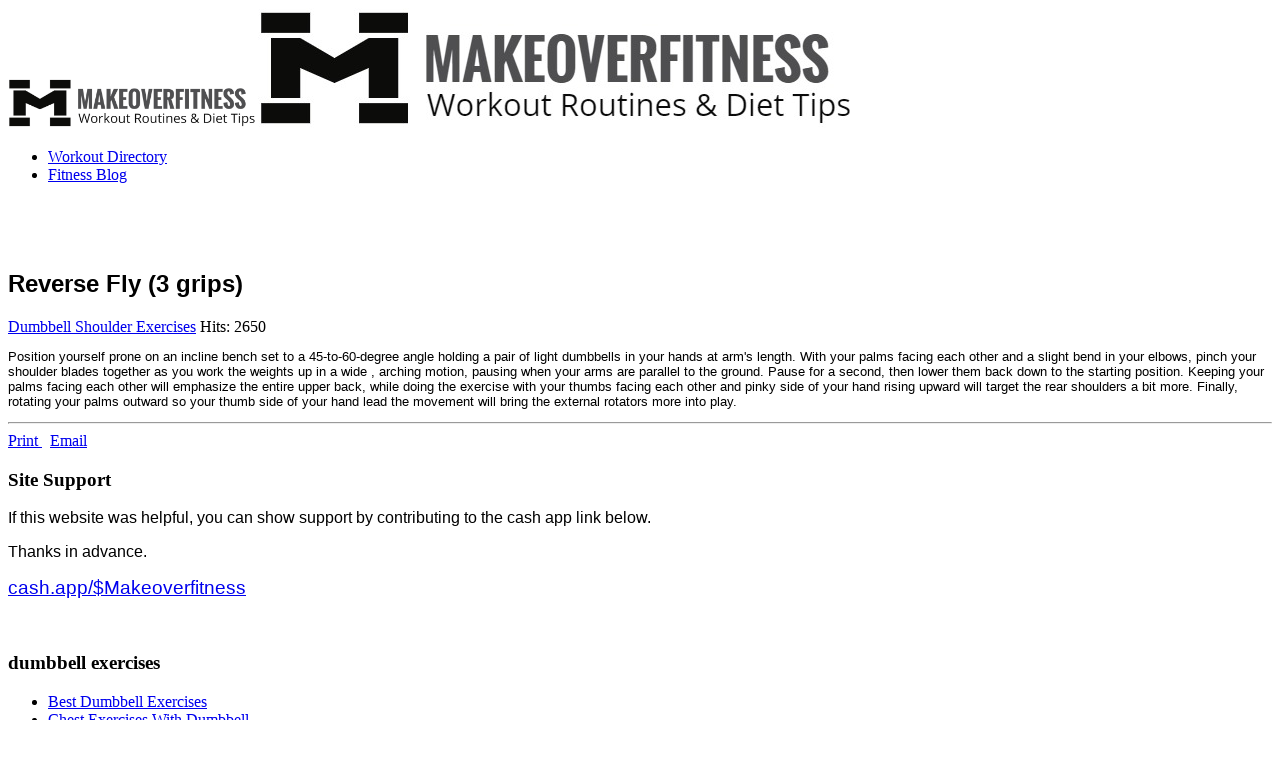

--- FILE ---
content_type: text/html; charset=utf-8
request_url: https://www.makeoverfitness.com/dumbbell-shoulder-exercise/5631-reverse-fly-3-grips
body_size: 3863
content:

<!doctype html>
<html lang="en-gb" dir="ltr">
    <head>
        <meta charset="utf-8">
        <meta name="viewport" content="width=device-width, initial-scale=1, shrink-to-fit=no">
        <link rel="canonical" href="https://www.makeoverfitness.com/dumbbell-shoulder-exercise/5631-reverse-fly-3-grips">
        <base href="https://www.makeoverfitness.com/dumbbell-shoulder-exercise/5631-reverse-fly-3-grips" />
	<meta http-equiv="content-type" content="text/html; charset=utf-8" />
	<meta name="robots" content="max-snippet:-1, max-image-preview:large, max-video-preview:-1" />
	<meta name="description" content="FREE Workout Plans to Help You Lose Weight Faster. No Email Required." />
	<meta name="generator" content="Joomla! - Open Source Content Management" />
	<title>Reverse Fly (3 grips)</title>
	<link href="/images/favion-4.png" rel="shortcut icon" type="image/vnd.microsoft.icon" />
	<link href="/favicon.ico" rel="shortcut icon" type="image/vnd.microsoft.icon" />
	<link href="https://www.makeoverfitness.com/media/com_customproperties/css/customproperties.css" rel="stylesheet" type="text/css" />
	<link rel="stylesheet" type="text/css" href="/media/plg_jchoptimize/cache/css/24db2913ab39a1e1ae6e2e62572bd30e_0.css" />
	
	
	
	<style type="text/css">
section#sp-main-body {
  padding-top: 50px;
}h1{font-family: 'Arial', sans-serif;}
.logo-image {height:50px;}.logo-image {height:50px;}#sp-main-body{ padding:0px 0px 0px 0px; }
	</style>
	
	
	
	
	
	
	
	<script type="application/javascript" src="/media/plg_jchoptimize/cache/js/c7395deadf7b466047271a25f47432f8_0.js"></script>
	<script type="text/javascript">
jQuery(window).on('load',  function() {
				new JCaption('img.caption');
			});template="shaper_helixultimate";
	</script>
	<meta property="og:type" content="article" />
	<meta property="og:url" content="https://www.makeoverfitness.com/dumbbell-shoulder-exercise/5631-reverse-fly-3-grips" />
	<meta property="og:title" content="Reverse Fly (3 grips)" />
	<meta property="og:description" content="Position yourself prone on an incline bench set to a 45-to-60-degree angle holding a pair of light dumbbells in your hands at arm's length. With..." />
	<meta property="og:site_name" content="Makeoverfitness" />
	<meta name="twitter:description" content="Position yourself prone on an incline bench set to a 45-to-60-degree angle holding a pair of light dumbbells in your hands at arm's length. With..." />
	<meta name="twitter:card" content="summary_large_image" />
	<!-- Start: Google Structured Data -->
            
<script type="application/ld+json">
{
    "@context": "https://schema.org",
    "@type": "BreadcrumbList",
    "itemListElement": [
        {
            "@type": "ListItem",
            "position": 1,
            "name": "Home",
            "item": "https://www.makeoverfitness.com/"
        },
        {
            "@type": "ListItem",
            "position": 2,
            "name": "Dumbbell Shoulder Exercises",
            "item": "https://www.makeoverfitness.com/dumbbell-shoulder-exercise"
        },
        {
            "@type": "ListItem",
            "position": 3,
            "name": "Reverse Fly (3 grips)",
            "item": "https://www.makeoverfitness.com/dumbbell-shoulder-exercise/5631-reverse-fly-3-grips"
        }
    ]
}
</script>
            <!-- End: Google Structured Data -->
<!-- Google Tag Manager -->
<script>(function(w,d,s,l,i){w[l]=w[l]||[];w[l].push({'gtm.start':
new Date().getTime(),event:'gtm.js'});var f=d.getElementsByTagName(s)[0],
j=d.createElement(s),dl=l!='dataLayer'?'&l='+l:'';j.async=true;j.src=
'https://www.googletagmanager.com/gtm.js?id='+i+dl;f.parentNode.insertBefore(j,f);
})(window,document,'script','dataLayer','GTM-NMJV7SM');</script>
<!-- End Google Tag Manager -->

<!-- Global site tag (gtag.js) - Google Analytics -->
<script async src="https://www.googletagmanager.com/gtag/js?id=UA-6118176-1"></script>
<script>
  window.dataLayer = window.dataLayer || [];
  function gtag(){dataLayer.push(arguments);}
  gtag('js', new Date());

  gtag('config', 'UA-6118176-1');
</script>
    

<meta name="google-site-verification" content="" />

<script type="text/javascript">
 var _gaq = _gaq || [];
 _gaq.push(['_setAccount', 'UA-6118176-1']);
 _gaq.push(['_gat._anonymizeIp']);
_gaq.push(['_trackPageview']);
					
 (function() {
  var ga = document.createElement('script'); ga.type = 'text/javascript'; ga.async = true;
  ga.src = ('https:' == document.location.protocol ? 'https://ssl' : 'http://www') + '.google-analytics.com/ga.js';
  var s = document.getElementsByTagName('script')[0]; s.parentNode.insertBefore(ga, s);
 })();
</script>

</head>
    <body class="site helix-ultimate com-content view-article layout-default task-none itemid-2387 en-gb ltr layout-fluid offcanvas-init offcanvs-position-right">
            <div class="sp-preloader"><div></div></div>
    
    <div class="body-wrapper">
        <div class="body-innerwrapper">
            <header id="sp-header"><div class="container"><div class="container-inner"><div class="row"><div id="sp-logo" class="col-8 col-lg-3"><div class="sp-column"><div class="logo"><a href="/"><img class="logo-image d-none d-lg-inline-block" src="/images/workout-routines-and-diet-tips.jpg" alt="Makeoverfitness"><img class="logo-image-phone d-inline-block d-lg-none" src="/images/landing-page-3.jpg" alt="Makeoverfitness"></a></div></div></div><div id="sp-menu" class="col-4 col-lg-9"><div class="sp-column"><nav class="sp-megamenu-wrapper" role="navigation"><a id="offcanvas-toggler" aria-label="Navigation" class="offcanvas-toggler-right d-block d-lg-none" href="#"><i class="fa fa-bars" aria-hidden="true" title="Navigation"></i></a><ul class="sp-megamenu-parent menu-animation-none d-none d-lg-block"><li class="sp-menu-item"><a  href="/workouts" >Workout Directory </a></li><li class="sp-menu-item"><a  href="/blog" >Fitness Blog</a></li></ul></nav></div></div></div></div></div></header>            <section id="sp-section-3"><div class="row"><div id="sp-title" class="col-lg-12 d-md-none d-lg-none d-xl-none"><div class="sp-column "></div></div></div></section><section id="sp-main-body"><div class="container"><div class="container-inner"><div class="row"><main id="sp-component" class="col-lg-8 " role="main"><div class="sp-column "><div id="system-message-container">
	</div>
<div class="article-details " itemscope itemtype="https://schema.org/Article">
	<meta itemprop="inLanguage" content="en-GB">
	
					
		
		
		<div class="article-header">
					<h1 itemprop="headline">
				Reverse Fly (3 grips)			</h1>
								
			</div>
	
		
			<div class="article-info">

	
		
		
					<span class="category-name" title="Category: Dumbbell Shoulder Exercises">
			<a href="/dumbbell-shoulder-exercise">Dumbbell Shoulder Exercises</a>
	</span>
		
		
				
		
	
			
		
					<span class="hits">
	<span class="fa fa-eye-o" aria-hidden="true"></span>
	<meta itemprop="interactionCount" content="UserPageVisits:2650">
	Hits: 2650</span>
			</div>
	
		
			
		
		
	
	<div itemprop="articleBody">
		<span style="font-size: small; font-family: arial,helvetica,sans-serif;">
<p>Position yourself prone on an incline bench set to a 45-to-60-degree angle holding a pair of light dumbbells in your hands at arm's length. With your palms facing each other and a slight bend in your elbows, pinch your shoulder blades together as you work the weights up in a wide , arching motion, pausing when your arms are parallel to the ground. Pause for a second, then lower them back down to the starting position. Keeping your palms facing each other will emphasize the entire upper back, while doing the exercise with your thumbs facing each other and pinky side of your hand rising upward will target the rear shoulders a bit more. Finally, rotating your palms outward so your thumb side of your hand lead the movement will bring the external rotators more into play.</p>
</span> 	</div>

	
	
						<hr>
			<div class="article-print-email mt-3">
									<a href="/dumbbell-shoulder-exercise/5631-reverse-fly-3-grips?tmpl=component&amp;print=1" title="Print article < Reverse Fly (3 grips) >" onclick="window.open(this.href,'win2','status=no,toolbar=no,scrollbars=yes,titlebar=no,menubar=no,resizable=yes,width=640,height=480,directories=no,location=no'); return false;" rel="nofollow"><span class="btn btn-outline-secondary btn-sm">
	<span class="fa fa-print" aria-hidden="true"></span>
	Print</span>
</a>&nbsp;
							
									<a href="/component/mailto/?tmpl=component&amp;template=shaper_helixultimate&amp;link=937aec2d1e84642e79119812d42c4231fbde1da9" title="Email this link to a friend" onclick="window.open(this.href,'win2','width=400,height=450,menubar=yes,resizable=yes'); return false;" rel="nofollow"><span class="btn btn-outline-secondary btn-sm">
	<span class="fa fa-envelope" aria-hidden="true"></span>
	Email</span></a>							</div>
			
				
		
	

	
				</div>
</div></main><aside id="sp-right" class="col-lg-4 "><div class="sp-column "><div class="sp-module "><h3 class="sp-module-title">Site Support</h3><div class="sp-module-content">

<div class="custom"  >
	<p><span style="font-family: arial, helvetica, sans-serif; font-size: 12pt;">If this website was helpful, you can show support by contributing to the cash app link below. </span></p>
<p><span style="font-family: arial, helvetica, sans-serif; font-size: 12pt;">Thanks in advance. </span></p>
<p><span style="font-family: arial, helvetica, sans-serif; font-size: 14pt;"><a href="http://cash.app/$Makeoverfitness" target="_blank" rel="noopener noreferrer">cash.app/$Makeoverfitness</a></span></p>
<p> </p></div>
</div></div><div class="sp-module "><h3 class="sp-module-title">dumbbell exercises</h3><div class="sp-module-content"><ul class="menu">
<li class="item-1423"><a href="/dumbbell-exercises" >Best Dumbbell Exercises</a></li><li class="item-2382"><a href="/dumbbell-chest-exercise" >Chest Exercises With Dumbbell</a></li><li class="item-2383"><a href="/back-dumbbell-exercise" >Back Dumbbell Exercises</a></li><li class="item-2384"><a href="/biceps-dumbbell-exercise" >Biceps Dumbbell Exercises</a></li><li class="item-2385"><a href="/triceps-dumbbell-exercise" >Triceps Dumbbell Exercises</a></li><li class="item-2386"><a href="/leg-dumbbell-exercise" >Leg Dumbbell Exercises</a></li><li class="item-2387 current active"><a href="/dumbbell-shoulder-exercise" >Dumbbell Shoulder Exercises</a></li></ul>
</div></div></div></aside></div></div></div></section><footer id="sp-footer"><div class="container"><div class="container-inner"><div class="row"><div id="sp-footer1" class="col-lg-6 "><div class="sp-column "><div class="sp-module "><div class="sp-module-content">

<div class="custom"  >
	<p><span style="text-decoration: underline;"><a style="text-decoration: underline;" href="/about-us/3217-makeoverfitness-online-private-policy" target="_blank" rel="noopener noreferrer">PRIVACY POLICY</a></span> | <span style="text-decoration: underline;"><a href="/about-us/8089-affiliate-disclosure" target="_blank" rel="noopener noreferrer">AFFILIATE DISCLOSURE</a></span> | <span style="text-decoration: underline;"><a href="/about-us/19-disclaimers" target="_blank" rel="noopener noreferrer">DISCLAIMER</a></span> | <span style="text-decoration: underline;"><a href="/about-us/3102-about-us" target="_blank" rel="noopener noreferrer">ABOUT</a></span> | <span style="text-decoration: underline;"><a href="/about-us/8090-contact-me" target="_blank" rel="noopener noreferrer">CONTACT</a></span> | <span style="text-decoration: underline;"><a href="/sitemap-html" target="_blank" rel="noopener noreferrer">SITEMAP</a></span></p></div>
</div></div><span class="sp-copyright">Clinton Walker III, Fitness Professional,
Atlanta, GA 30080
© 2006-2026 Makeoverfitness LLC. All Rights Reserved.
makeoverfitnessinfo@gmail.com</span></div></div><div id="sp-footer2" class="col-lg-6 "><div class="sp-column "></div></div></div></div></div></footer>        </div>
    </div>

    <!-- Off Canvas Menu -->
    <div class="offcanvas-overlay"></div>
    <div class="offcanvas-menu">
        <a href="#" class="close-offcanvas"><span class="fa fa-remove"></span></a>
        <div class="offcanvas-inner">
                            <div class="sp-module "><div class="sp-module-content"><ul class="menu">
<li class="item-9253"><a href="/workouts" >Workout Directory </a></li><li class="item-9589"><a href="/blog" >Fitness Blog</a></li></ul>
</div></div>
                    </div>
    </div>

    <!-- Statcounter code for Makeoverfitness.com
http://www.makeoverfitness.com on Joomla -->
<script type="text/javascript">
var sc_project=8066782; 
var sc_invisible=1; 
var sc_security="618d8dc5"; 
</script>
<script type="text/javascript"
src="https://www.statcounter.com/counter/counter.js"
async></script>
<noscript><div class="statcounter"><a title="Web Analytics"
href="http://statcounter.com/" target="_blank"><img
class="statcounter"
src="//c.statcounter.com/8066782/0/618d8dc5/1/" alt="Web
Analytics"></a></div></noscript>
<!-- End of Statcounter Code -->

<!-- Google Tag Manager (noscript) -->
<noscript><iframe src="https://www.googletagmanager.com/ns.html?id=GTM-NMJV7SM"
height="0" width="0" style="display:none;visibility:hidden"></iframe></noscript>
<!-- End Google Tag Manager (noscript) -->

<div id="amzn-assoc-ad-2168d235-bbef-4dfd-938c-6a46d8ccd175"></div><script async src="//z-na.amazon-adsystem.com/widgets/onejs?MarketPlace=US&adInstanceId=2168d235-bbef-4dfd-938c-6a46d8ccd175"></script>

    
    
    <!-- Go to top -->
    
    </body>
</html>